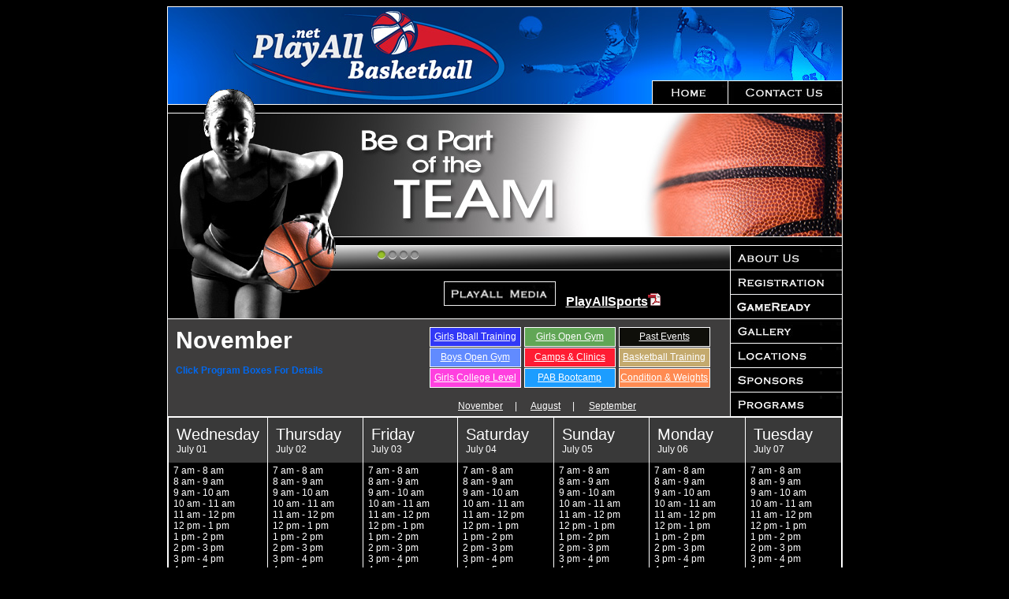

--- FILE ---
content_type: text/html; charset=utf-8
request_url: http://playallbasketball.net/index.aspx?tp=-1&cm=07
body_size: 6100
content:

<!DOCTYPE html PUBLIC "-//W3C//DTD XHTML 1.0 Transitional//EN" "http://www.w3.org/TR/xhtml1/DTD/xhtml1-transitional.dtd">
<html>
	<head>
		<title>PlayAll Sports | Welcome</title> 
		<meta http-equiv="Content-Type" content="text/html; charset=iso-8859-1">
		<link href="css/styles.css" type="text/css" rel="stylesheet" />			
		<script type="text/JavaScript">
			//<!--
				
				function doChange(){
					t = setTimeout("doChange()",3000);
					var img1 = document.getElementById("image1");
					var img2 = document.getElementById("image2");
					
					if (img1.style.display == 'block'){
						img1.style.display = 'none';
						img1.style.visibility = 'hidden';
						
						img2.style.display = 'block';
						img2.style.visibility = 'visible';
					}
					else{
						img1.style.display = 'block';					
						img1.style.visibility = 'visible';
											
						img2.style.display = 'none';
						img2.style.visibility = 'hidden';
					}
					
					
				}
				function MM_swapImgRestore() { //v3.0
				var i,x,a=document.MM_sr; for(i=0;a&&i<a.length&&(x=a[i])&&x.oSrc;i++) x.src=x.oSrc;
				}

				function MM_preloadImages() { //v3.0
				var d=document; if(d.images){ if(!d.MM_p) d.MM_p=new Array();
					var i,j=d.MM_p.length,a=MM_preloadImages.arguments; for(i=0; i<a.length; i++)
					if (a[i].indexOf("#")!=0){ d.MM_p[j]=new Image; d.MM_p[j++].src=a[i];}}
				}

				function MM_findObj(n, d) { //v4.01
				var p,i,x;  if(!d) d=document; if((p=n.indexOf("?"))>0&&parent.frames.length) {
					d=parent.frames[n.substring(p+1)].document; n=n.substring(0,p);}
				if(!(x=d[n])&&d.all) x=d.all[n]; for (i=0;!x&&i<d.forms.length;i++) x=d.forms[i][n];
				for(i=0;!x&&d.layers&&i<d.layers.length;i++) x=MM_findObj(n,d.layers[i].document);
				if(!x && d.getElementById) x=d.getElementById(n); return x;
				}

				function MM_swapImage() { //v3.0
				var i,j=0,x,a=MM_swapImage.arguments; document.MM_sr=new Array; for(i=0;i<(a.length-2);i+=3)
				if ((x=MM_findObj(a[i]))!=null){document.MM_sr[j++]=x; if(!x.oSrc) x.oSrc=x.src; x.src=a[i+2];}
				}
				
//-->
			</script>
			<script src="js/announcements.js" type="text/javascript"></script>
			<script src="js/scroll.js" type="text/javascript"></script>
	</head>
	<body onload="MM_preloadImages('images/navGalleryOver.jpg','images/topNavHomeOver.jpg','images/topNavContactOver.jpg','images/navAboutUsOver.jpg','images/navFindaFacilityOver.jpg','images/readygear-over.jpg','images/navHowitWorksOver.jpg','images/navFacilitiesOver.jpg','images/navPartnersOver.jpg','images/goldButtonOn.jpg','images/redButtonOn.jpg','images/greenButtonOn.jpg','images/blueButtonOn.jpg','images/navPlayAllOver.jpg');doChange();">
		<form name="loginForm" method="post" action="index.aspx?tp=-1&amp;cm=07" id="loginForm">
<input type="hidden" name="__VIEWSTATE" id="__VIEWSTATE" value="/[base64]/[base64]" />

<input type="hidden" name="__VIEWSTATEGENERATOR" id="__VIEWSTATEGENERATOR" value="90059987" />
			<div class="container">
			<div class="headerLeft"><img height="123" src="images/bannerLeft.jpg" width="614" /></div>
			<div class="headerRight"><img height="93" src="images/bannerRightTop.jpg" width="241"><A onmouseover="MM_swapImage('home','','images/topNavHomeOver.jpg',1)" onmouseout="MM_swapImgRestore()"
					href="index.aspx"><IMG id="home" height="30" alt="Home" src="images/topNavHome.jpg" width="96" border="0"
						name="home"></A><A onmouseover="MM_swapImage('contact','','images/topNavContactOver.jpg',1)" onmouseout="MM_swapImgRestore()"
					href="contact/index.aspx"><IMG id="contact" height="30" alt="Contact Us" src="images/topNavContact.jpg" width="145"
						border="0" name="contact"></A>
			</div>
			<div class="slideShowDiv"><img src="images/leftGirl.jpg" align="left" id="leftGirl"  alt="" />
				<div id="SlideShowPanel">					
					
<link href="css/global.css" type="text/css" rel="stylesheet" />
<script src="js/jquery.min.js"></script>
<script src="js/slides.min.jquery.js"></script>
<script>
	//<!--
		$(function(){
			$('#slides').slides({
				preload: true,
				preloadImage: 'img/loading.gif',
				play: 4000,
				pause: 2500,
				hoverPause: true
			});
		}); 
		//-->
</script>
<div id="slides">
	<div class="slides_container">							
						
			
				<img src='Archive/Files/2411219102062014_21142412852014_slideShowLine1_aaaaaaaa.jpg' title='Be a part of the game' width='631' border='0' height='180' alt='Slide 1' />
			
				<a href='http://www.pabready.net/teams/?u=PAB&s=basketball' title='PABAAU'><img src='Archive/Files/91923372882017_slide1test.jpg' title='PABAAU' width='631' height='180' border='0' alt='Slide 2' /></a>
			
				<a href='http://www.playallmedia.net/playAllMeda/Index.aspx' title='playallmedia link'><img src='Archive/Files/337130152162014_slide1.jpg' title='playallmedia link' width='631' height='180' border='0' alt='Slide 3' /></a>
			
				<a href='http://www.pabready.net/teams/?u=PAB&s=basketball' title='pabaauinfo'><img src='Archive/Files/169234072882017_slideaau.jpg' title='pabaauinfo' width='631' height='180' border='0' alt='Slide 4' /></a>
											
	</div>				
</div>
				</div>
				<br clear="all" />
			</div>
			<div class="bannerRight"><A onmouseover="MM_swapImage('about','','images/navAboutUsOver.jpg',1)" onmouseout="MM_swapImgRestore()"
						href="about/index.aspx"><IMG id="about" height="31" alt="About Us" src="images/navAboutUs.jpg" width="142"
						border="0" name="about"></A><A onmouseover="MM_swapImage('facility','','images/navFindaFacilityOver.jpg',1)"
					onmouseout="MM_swapImgRestore()" href="findFacility/index.aspx"><IMG id="facility" height="31" alt="Find A Facility" src="images/navFindaFacility.jpg"
						width="142" border="0" name="facility"></A>
						<A onmouseover="MM_swapImage('training','','images/readygear-over.jpg',1)" onmouseout="MM_swapImgRestore()"
					href="publicTrainers/Index.aspx"><IMG id="training" height="31" alt="Training" src="images/readygear.jpg" width="142"
						border="0" name="training"></A>						
						<A onmouseover="MM_swapImage('Gallery','','images/navGalleryOver.jpg',1)" onmouseout="MM_swapImgRestore()"
					href="publicGallery/Index.aspx"><IMG id="Gallery" height="31" alt="Gallery" src="images/navGallery.jpg" width="142"
						border="0" name="Gallery"></A>
						<A onmouseover="MM_swapImage('facilities','','images/navFacilitiesOver.jpg',1)"
					onmouseout="MM_swapImgRestore()" href="publicFacility/index.aspx"><IMG id="facilities" height="31" alt="Facilities" src="images/navFacilities.jpg" width="142"
						border="0" name="facilities"></A><A onmouseover="MM_swapImage('partners','','images/navPartnersOver.jpg',1)" onmouseout="MM_swapImgRestore()"
					href="partners/index.aspx"><IMG id="partners" height="31" alt="Partners" src="images/navPartners.jpg" width="142"
						border="0" name="partners"></A><A onmouseover="MM_swapImage('groups','','images/navGroupsOver.jpg',1)" onmouseout="MM_swapImgRestore()"
					href="groups/index.aspx"><IMG id="groups" height="31" alt="Groups" src="images/navGroups.jpg" width="142"
						border="0" name="groups"></A></div>
			<div class="bannerLeft">
				<A onmouseover="MM_swapImage('PlayAllMedia','','images/navPlayAllOver.jpg',1)" onmouseout="MM_swapImgRestore()"
					href="playAllMeda/Index.aspx"><img id="PlayAllMedia" height="31" alt="PlayAllMedia" src="images/navPlayAll.jpg" width="142"						
						border="0" name="PlayAllMedia" /></A>
						<a style="margin-left: 10px; font-size: 16px; font-weight: bold;" href="/pdf/PlayAll Brochure.pdf"><!--href="/camp/index.html"-->PlayAllSports<img src="images/pdf-icon.png" border="0" /></a>
			</div>			
			<div class="bannerUnder">
				<div class="bannerUnderFloatRight">
					<div align="right" style="padding-right:11px;">
						
								<div style='float:right; color: #ffffff; width:120px; height:26px; text-align:center;'>								
									<div onmouseover="this.style.backgroundColor='#3e3d3d';"
										onmouseout="this.style.backgroundColor='#0F0F0A';"
										style='background-color:#0F0F0A; border:solid 1px #ffffff; color: #ffffff; width:114px; height:23px;'>
										<div style="padding-top:4px"><a href='index.aspx?tp=0&cm=11'>Past Events</a></div>
									</div>
								</div>
								
							
								<div style='float:right; color: #ffffff; width:120px; height:26px; text-align:center;'>								
									<div onmouseover="this.style.backgroundColor='#3e3d3d';"
										onmouseout="this.style.backgroundColor='#61A656';"
										style='background-color:#61A656; border:solid 1px #ffffff; color: #ffffff; width:114px; height:23px;'>
										<div style="padding-top:4px"><a href='index.aspx?tp=1&cm=11'>Girls Open Gym</a></div>
									</div>
								</div>
								
							
								<div style='float:right; color: #ffffff; width:120px; height:26px; text-align:center;'>								
									<div onmouseover="this.style.backgroundColor='#3e3d3d';"
										onmouseout="this.style.backgroundColor='#3138F7';"
										style='background-color:#3138F7; border:solid 1px #ffffff; color: #ffffff; width:114px; height:23px;'>
										<div style="padding-top:4px"><a href='index.aspx?tp=6&cm=11'>Girls Bball Training </a></div>
									</div>
								</div>
								<br clear='right' />
							
								<div style='float:right; color: #ffffff; width:120px; height:26px; text-align:center;'>								
									<div onmouseover="this.style.backgroundColor='#3e3d3d';"
										onmouseout="this.style.backgroundColor='#C4AA6E';"
										style='background-color:#C4AA6E; border:solid 1px #ffffff; color: #ffffff; width:114px; height:23px;'>
										<div style="padding-top:4px"><a href='index.aspx?tp=13&cm=11'>Basketball Training</a></div>
									</div>
								</div>
								
							
								<div style='float:right; color: #ffffff; width:120px; height:26px; text-align:center;'>								
									<div onmouseover="this.style.backgroundColor='#3e3d3d';"
										onmouseout="this.style.backgroundColor='#FF1C33';"
										style='background-color:#FF1C33; border:solid 1px #ffffff; color: #ffffff; width:114px; height:23px;'>
										<div style="padding-top:4px"><a href='index.aspx?tp=14&cm=11'>Camps & Clinics</a></div>
									</div>
								</div>
								
							
								<div style='float:right; color: #ffffff; width:120px; height:26px; text-align:center;'>								
									<div onmouseover="this.style.backgroundColor='#3e3d3d';"
										onmouseout="this.style.backgroundColor='#618BFF';"
										style='background-color:#618BFF; border:solid 1px #ffffff; color: #ffffff; width:114px; height:23px;'>
										<div style="padding-top:4px"><a href='index.aspx?tp=15&cm=11'>Boys Open Gym</a></div>
									</div>
								</div>
								<br clear='right' />
							
								<div style='float:right; color: #ffffff; width:120px; height:26px; text-align:center;'>								
									<div onmouseover="this.style.backgroundColor='#3e3d3d';"
										onmouseout="this.style.backgroundColor='#FF8B52';"
										style='background-color:#FF8B52; border:solid 1px #ffffff; color: #ffffff; width:114px; height:23px;'>
										<div style="padding-top:4px"><a href='index.aspx?tp=16&cm=11'>Condition & Weights</a></div>
									</div>
								</div>
								
							
								<div style='float:right; color: #ffffff; width:120px; height:26px; text-align:center;'>								
									<div onmouseover="this.style.backgroundColor='#3e3d3d';"
										onmouseout="this.style.backgroundColor='#1C9DFF';"
										style='background-color:#1C9DFF; border:solid 1px #ffffff; color: #ffffff; width:114px; height:23px;'>
										<div style="padding-top:4px"><a href='index.aspx?tp=17&cm=11'>PAB Bootcamp</a></div>
									</div>
								</div>
								
							
								<div style='float:right; color: #ffffff; width:120px; height:26px; text-align:center;'>								
									<div onmouseover="this.style.backgroundColor='#3e3d3d';"
										onmouseout="this.style.backgroundColor='#FF40DF';"
										style='background-color:#FF40DF; border:solid 1px #ffffff; color: #ffffff; width:114px; height:23px;'>
										<div style="padding-top:4px"><a href='index.aspx?tp=18&cm=11'>Girls College Level</a></div>
									</div>
								</div>
								<br clear='right' />
							<br clear='right' />
						<!--<table cellpadding="2" cellspacing="0">
							<tr>
								<td vaign="top"><A onmouseover="MM_swapImage('underTraining','','images/blueButtonOn.jpg',1)"	onmouseout="MM_swapImgRestore()" href="index.aspx?tp=1&cm=11"><IMG id="underTraining" height="25" alt="Blue Basketball" src="images/blueButtonOff.jpg" width="132" border="0" name="underTraining"></A>
								</td>
								<td vaign="top"><A onmouseover="MM_swapImage('specialEvents','','images/redButtonOn.jpg',1)" onmouseout="MM_swapImgRestore()" href="index.aspx?tp=0&cm=11"><IMG id="specialEvents" height="25" alt="Red Basketball" src="images/redButtonOff.jpg" width="132" border="0" name="specialEvents"></A></td>
							</tr>
							<tr>
								<td vaign="top"><A onmouseover="MM_swapImage('gymSpace','','images/greenButtonOn.jpg',1)" onmouseout="MM_swapImgRestore()" href="index.aspx?tp=2&cm=11"><IMG id="gymSpace" height="25" alt="Green Basketball" src="images/greenButtonOff.jpg" width="132" border="0" name="gymSpace"></A>
								</td>
								<td  vaign="top"><A onmouseover="MM_swapImage('goldSpace','','images/goldButtonOn.jpg',1)" onmouseout="MM_swapImgRestore()" href="index.aspx?tp=3&cm=11"><IMG id="goldSpace" height="25" alt="Gold Basketball" src="images/goldButtonOff.jpg" width="132" border="0" name="goldSpace"></A></td>
							</tr>
						</table>
						-->
						</div>
						<div style="padding-top:1px;">
						<A href="index.aspx?tp=-1&cm=11">November</A>&nbsp;&nbsp;&nbsp;&nbsp;&nbsp;|&nbsp;&nbsp;&nbsp;&nbsp;&nbsp;
						<A href="index.aspx?tp=-1&cm=08">August</A>&nbsp;&nbsp;&nbsp;&nbsp;&nbsp;|&nbsp;&nbsp;&nbsp;&nbsp;&nbsp;
						<A href="index.aspx?tp=-1&cm=09">September</A> &nbsp;&nbsp;&nbsp;&nbsp;&nbsp;
						
					</div>
				</div>
				<span class="monthTitle">November</span><br>
				<br>
				<span style="color:#0068EF;font-weight:bold;">Click Program Boxes For Details</span>				
			</div>
			
			
			
			<div id="pnlCalendar">
	
				<div style="clear:both;">
						<div style="WIDTH:855px;height:550px;OVERFLOW: scroll;">
						<table border="0" cellpadding="0" cellspacing="0" width="100%">
							<tr>
								<td valign="top" width="122">
									<table border="0" cellpadding="0" cellspacing="0" width="100%" class="singleTeable" style="border-left:solid 1px #FFFFFF;">
										<tr>
											<td class="dayName">
												<div class="dayNamediv">Wednesday</div>
												<div>July 01</div>
											</td>
										</tr>
										<tr>
											<td class="dayEvents"><div>&nbsp;&nbsp;7 am - 8 am</div><div>&nbsp;&nbsp;8 am - 9 am</div><div>&nbsp;&nbsp;9 am - 10 am</div><div>&nbsp;&nbsp;10 am - 11 am</div><div>&nbsp;&nbsp;11 am - 12 pm</div><div>&nbsp;&nbsp;12 pm - 1 pm</div><div>&nbsp;&nbsp;1 pm - 2 pm</div><div>&nbsp;&nbsp;2 pm - 3 pm</div><div>&nbsp;&nbsp;3 pm - 4 pm</div><div>&nbsp;&nbsp;4 pm - 5 pm</div><div>&nbsp;&nbsp;5 pm - 6 pm</div><div>&nbsp;&nbsp;6 pm - 7 pm</div><div>&nbsp;&nbsp;7 pm - 8 pm</div></td>
										</tr>
									</table>
								</td>
								<td valign="top" width="122">
									<table border="0" cellpadding="0" cellspacing="0" width="100%" class="singleTeable">
										<tr>
											<td class="dayName">
												<div class="dayNamediv">Thursday</div>
												<div>July 02</div>
											</td>
										</tr>
										<tr>
											<td class="dayEvents"><div>&nbsp;&nbsp;7 am - 8 am</div><div>&nbsp;&nbsp;8 am - 9 am</div><div>&nbsp;&nbsp;9 am - 10 am</div><div>&nbsp;&nbsp;10 am - 11 am</div><div>&nbsp;&nbsp;11 am - 12 pm</div><div>&nbsp;&nbsp;12 pm - 1 pm</div><div>&nbsp;&nbsp;1 pm - 2 pm</div><div>&nbsp;&nbsp;2 pm - 3 pm</div><div>&nbsp;&nbsp;3 pm - 4 pm</div><div>&nbsp;&nbsp;4 pm - 5 pm</div><div>&nbsp;&nbsp;5 pm - 6 pm</div><div>&nbsp;&nbsp;6 pm - 7 pm</div><div>&nbsp;&nbsp;7 pm - 8 pm</div></td>
										</tr>
									</table>
								</td>
								<td valign="top" width="122">
									<table border="0" cellpadding="0" cellspacing="0" width="100%" class="singleTeable">
										<tr>
											<td class="dayName">
												<div class="dayNamediv">Friday</div>
												<div>July 03</div>
											</td>
										</tr>
										<tr>
											<td class="dayEvents"><div>&nbsp;&nbsp;7 am - 8 am</div><div>&nbsp;&nbsp;8 am - 9 am</div><div>&nbsp;&nbsp;9 am - 10 am</div><div>&nbsp;&nbsp;10 am - 11 am</div><div>&nbsp;&nbsp;11 am - 12 pm</div><div>&nbsp;&nbsp;12 pm - 1 pm</div><div>&nbsp;&nbsp;1 pm - 2 pm</div><div>&nbsp;&nbsp;2 pm - 3 pm</div><div>&nbsp;&nbsp;3 pm - 4 pm</div><div>&nbsp;&nbsp;4 pm - 5 pm</div><div>&nbsp;&nbsp;5 pm - 6 pm</div><div>&nbsp;&nbsp;6 pm - 7 pm</div><div>&nbsp;&nbsp;7 pm - 8 pm</div></td>
										</tr>
									</table>
								</td>
								<td valign="top" width="122">
									<table border="0" cellpadding="0" cellspacing="0" width="100%" class="singleTeable">
										<tr>
											<td class="dayName">
												<div class="dayNamediv">Saturday</div>
												<div>July 04</div>
											</td>
										</tr>
										<tr>
											<td class="dayEvents"><div>&nbsp;&nbsp;7 am - 8 am</div><div>&nbsp;&nbsp;8 am - 9 am</div><div>&nbsp;&nbsp;9 am - 10 am</div><div>&nbsp;&nbsp;10 am - 11 am</div><div>&nbsp;&nbsp;11 am - 12 pm</div><div>&nbsp;&nbsp;12 pm - 1 pm</div><div>&nbsp;&nbsp;1 pm - 2 pm</div><div>&nbsp;&nbsp;2 pm - 3 pm</div><div>&nbsp;&nbsp;3 pm - 4 pm</div><div>&nbsp;&nbsp;4 pm - 5 pm</div><div>&nbsp;&nbsp;5 pm - 6 pm</div><div>&nbsp;&nbsp;6 pm - 7 pm</div><div>&nbsp;&nbsp;7 pm - 8 pm</div></td>
										</tr>
									</table>
								</td>
								<td valign="top" width="122">
									<table border="0" cellpadding="0" cellspacing="0" width="100%" class="singleTeable">
										<tr>
											<td class="dayName">
												<div class="dayNamediv">Sunday</div>
												<div>July 05</div>
											</td>
										</tr>
										<tr>
											<td class="dayEvents"><div>&nbsp;&nbsp;7 am - 8 am</div><div>&nbsp;&nbsp;8 am - 9 am</div><div>&nbsp;&nbsp;9 am - 10 am</div><div>&nbsp;&nbsp;10 am - 11 am</div><div>&nbsp;&nbsp;11 am - 12 pm</div><div>&nbsp;&nbsp;12 pm - 1 pm</div><div>&nbsp;&nbsp;1 pm - 2 pm</div><div>&nbsp;&nbsp;2 pm - 3 pm</div><div>&nbsp;&nbsp;3 pm - 4 pm</div><div>&nbsp;&nbsp;4 pm - 5 pm</div><div>&nbsp;&nbsp;5 pm - 6 pm</div><div>&nbsp;&nbsp;6 pm - 7 pm</div><div>&nbsp;&nbsp;7 pm - 8 pm</div></td>
										</tr>
									</table>
								</td>
								<td valign="top" width="122">
									<table border="0" cellpadding="0" cellspacing="0" width="100%" class="singleTeable">
										<tr>
											<td class="dayName">
												<div class="dayNamediv">Monday</div>
												<div>July 06</div>
											</td>
										</tr>
										<tr>
											<td class="dayEvents"><div>&nbsp;&nbsp;7 am - 8 am</div><div>&nbsp;&nbsp;8 am - 9 am</div><div>&nbsp;&nbsp;9 am - 10 am</div><div>&nbsp;&nbsp;10 am - 11 am</div><div>&nbsp;&nbsp;11 am - 12 pm</div><div>&nbsp;&nbsp;12 pm - 1 pm</div><div>&nbsp;&nbsp;1 pm - 2 pm</div><div>&nbsp;&nbsp;2 pm - 3 pm</div><div>&nbsp;&nbsp;3 pm - 4 pm</div><div>&nbsp;&nbsp;4 pm - 5 pm</div><div>&nbsp;&nbsp;5 pm - 6 pm</div><div>&nbsp;&nbsp;6 pm - 7 pm</div><div>&nbsp;&nbsp;7 pm - 8 pm</div></td>
										</tr>
									</table>
								</td>
								<td valign="top" width="122">
									<table border="0" cellpadding="0" cellspacing="0" width="100%" class="singleTeable">
										<tr>
											<td class="dayName">
												<div class="dayNamediv">Tuesday</div>
												<div>July 07</div>
											</td>
										</tr>
										<tr>
											<td class="dayEvents"><div>&nbsp;&nbsp;7 am - 8 am</div><div>&nbsp;&nbsp;8 am - 9 am</div><div>&nbsp;&nbsp;9 am - 10 am</div><div>&nbsp;&nbsp;10 am - 11 am</div><div>&nbsp;&nbsp;11 am - 12 pm</div><div>&nbsp;&nbsp;12 pm - 1 pm</div><div>&nbsp;&nbsp;1 pm - 2 pm</div><div>&nbsp;&nbsp;2 pm - 3 pm</div><div>&nbsp;&nbsp;3 pm - 4 pm</div><div>&nbsp;&nbsp;4 pm - 5 pm</div><div>&nbsp;&nbsp;5 pm - 6 pm</div><div>&nbsp;&nbsp;6 pm - 7 pm</div><div>&nbsp;&nbsp;7 pm - 8 pm</div></td>
										</tr>
									</table>
								</td>
							</tr>
							<tr>
								<td valign="top" width="122">
									<table border="0" cellpadding="0" cellspacing="0" width="100%" class="singleTeable" style="border-left:solid 1px #FFFFFF;">
										<tr>
											<td class="dayName">
												<div class="dayNamediv">Wednesday</div>
												<div>July 08</div>
											</td>
										</tr>
										<tr>
											<td class="dayEvents"><div>&nbsp;&nbsp;7 am - 8 am</div><div>&nbsp;&nbsp;8 am - 9 am</div><div>&nbsp;&nbsp;9 am - 10 am</div><div>&nbsp;&nbsp;10 am - 11 am</div><div>&nbsp;&nbsp;11 am - 12 pm</div><div>&nbsp;&nbsp;12 pm - 1 pm</div><div>&nbsp;&nbsp;1 pm - 2 pm</div><div>&nbsp;&nbsp;2 pm - 3 pm</div><div>&nbsp;&nbsp;3 pm - 4 pm</div><div>&nbsp;&nbsp;4 pm - 5 pm</div><div>&nbsp;&nbsp;5 pm - 6 pm</div><div>&nbsp;&nbsp;6 pm - 7 pm</div><div>&nbsp;&nbsp;7 pm - 8 pm</div></td>
										</tr>
									</table>
								</td>
								<td valign="top" width="122">
									<table border="0" cellpadding="0" cellspacing="0" width="100%" class="singleTeable">
										<tr>
											<td class="dayName">
												<div class="dayNamediv">Thursday</div>
												<div>July 09</div>
											</td>
										</tr>
										<tr>
											<td class="dayEvents"><div>&nbsp;&nbsp;7 am - 8 am</div><div>&nbsp;&nbsp;8 am - 9 am</div><div>&nbsp;&nbsp;9 am - 10 am</div><div>&nbsp;&nbsp;10 am - 11 am</div><div>&nbsp;&nbsp;11 am - 12 pm</div><div>&nbsp;&nbsp;12 pm - 1 pm</div><div>&nbsp;&nbsp;1 pm - 2 pm</div><div>&nbsp;&nbsp;2 pm - 3 pm</div><div>&nbsp;&nbsp;3 pm - 4 pm</div><div>&nbsp;&nbsp;4 pm - 5 pm</div><div>&nbsp;&nbsp;5 pm - 6 pm</div><div>&nbsp;&nbsp;6 pm - 7 pm</div><div>&nbsp;&nbsp;7 pm - 8 pm</div></td>
										</tr>
									</table>
								</td>
								<td valign="top" width="122">
									<table border="0" cellpadding="0" cellspacing="0" width="100%" class="singleTeable">
										<tr>
											<td class="dayName">
												<div class="dayNamediv">Friday</div>
												<div>July 10</div>
											</td>
										</tr>
										<tr>
											<td class="dayEvents"><div>&nbsp;&nbsp;7 am - 8 am</div><div>&nbsp;&nbsp;8 am - 9 am</div><div>&nbsp;&nbsp;9 am - 10 am</div><div>&nbsp;&nbsp;10 am - 11 am</div><div>&nbsp;&nbsp;11 am - 12 pm</div><div>&nbsp;&nbsp;12 pm - 1 pm</div><div>&nbsp;&nbsp;1 pm - 2 pm</div><div>&nbsp;&nbsp;2 pm - 3 pm</div><div>&nbsp;&nbsp;3 pm - 4 pm</div><div>&nbsp;&nbsp;4 pm - 5 pm</div><div>&nbsp;&nbsp;5 pm - 6 pm</div><div>&nbsp;&nbsp;6 pm - 7 pm</div><div>&nbsp;&nbsp;7 pm - 8 pm</div></td>
										</tr>
									</table>
								</td>
								<td valign="top" width="122">
									<table border="0" cellpadding="0" cellspacing="0" width="100%" class="singleTeable">
										<tr>
											<td class="dayName">
												<div class="dayNamediv">Saturday</div>
												<div>July 11</div>
											</td>
										</tr>
										<tr>
											<td class="dayEvents"><div>&nbsp;&nbsp;7 am - 8 am</div><div>&nbsp;&nbsp;8 am - 9 am</div><div>&nbsp;&nbsp;9 am - 10 am</div><div>&nbsp;&nbsp;10 am - 11 am</div><div>&nbsp;&nbsp;11 am - 12 pm</div><div>&nbsp;&nbsp;12 pm - 1 pm</div><div>&nbsp;&nbsp;1 pm - 2 pm</div><div>&nbsp;&nbsp;2 pm - 3 pm</div><div>&nbsp;&nbsp;3 pm - 4 pm</div><div>&nbsp;&nbsp;4 pm - 5 pm</div><div>&nbsp;&nbsp;5 pm - 6 pm</div><div>&nbsp;&nbsp;6 pm - 7 pm</div><div>&nbsp;&nbsp;7 pm - 8 pm</div></td>
										</tr>
									</table>
								</td>
								<td valign="top" width="122">
									<table border="0" cellpadding="0" cellspacing="0" width="100%" class="singleTeable">
										<tr>
											<td class="dayName">
												<div class="dayNamediv">Sunday</div>
												<div>July 12</div>
											</td>
										</tr>
										<tr>
											<td class="dayEvents"><div>&nbsp;&nbsp;7 am - 8 am</div><div>&nbsp;&nbsp;8 am - 9 am</div><div>&nbsp;&nbsp;9 am - 10 am</div><div>&nbsp;&nbsp;10 am - 11 am</div><div>&nbsp;&nbsp;11 am - 12 pm</div><div>&nbsp;&nbsp;12 pm - 1 pm</div><div>&nbsp;&nbsp;1 pm - 2 pm</div><div>&nbsp;&nbsp;2 pm - 3 pm</div><div>&nbsp;&nbsp;3 pm - 4 pm</div><div>&nbsp;&nbsp;4 pm - 5 pm</div><div>&nbsp;&nbsp;5 pm - 6 pm</div><div>&nbsp;&nbsp;6 pm - 7 pm</div><div>&nbsp;&nbsp;7 pm - 8 pm</div></td>
										</tr>
									</table>
								</td>
								<td valign="top" width="122">
									<table border="0" cellpadding="0" cellspacing="0" width="100%" class="singleTeable">
										<tr>
											<td class="dayName">
												<div class="dayNamediv">Monday</div>
												<div>July 13</div>
											</td>
										</tr>
										<tr>
											<td class="dayEvents"><div>&nbsp;&nbsp;7 am - 8 am</div><div>&nbsp;&nbsp;8 am - 9 am</div><div>&nbsp;&nbsp;9 am - 10 am</div><div>&nbsp;&nbsp;10 am - 11 am</div><div>&nbsp;&nbsp;11 am - 12 pm</div><div>&nbsp;&nbsp;12 pm - 1 pm</div><div>&nbsp;&nbsp;1 pm - 2 pm</div><div>&nbsp;&nbsp;2 pm - 3 pm</div><div>&nbsp;&nbsp;3 pm - 4 pm</div><div>&nbsp;&nbsp;4 pm - 5 pm</div><div>&nbsp;&nbsp;5 pm - 6 pm</div><div>&nbsp;&nbsp;6 pm - 7 pm</div><div>&nbsp;&nbsp;7 pm - 8 pm</div></td>
										</tr>
									</table>
								</td>
								<td valign="top" width="122">
									<table border="0" cellpadding="0" cellspacing="0" width="100%" class="singleTeable">
										<tr>
											<td class="dayName">
												<div class="dayNamediv">Tuesday</div>
												<div>July 14</div>
											</td>
										</tr>
										<tr>
											<td class="dayEvents"><div>&nbsp;&nbsp;7 am - 8 am</div><div>&nbsp;&nbsp;8 am - 9 am</div><div>&nbsp;&nbsp;9 am - 10 am</div><div>&nbsp;&nbsp;10 am - 11 am</div><div>&nbsp;&nbsp;11 am - 12 pm</div><div>&nbsp;&nbsp;12 pm - 1 pm</div><div>&nbsp;&nbsp;1 pm - 2 pm</div><div>&nbsp;&nbsp;2 pm - 3 pm</div><div>&nbsp;&nbsp;3 pm - 4 pm</div><div>&nbsp;&nbsp;4 pm - 5 pm</div><div>&nbsp;&nbsp;5 pm - 6 pm</div><div>&nbsp;&nbsp;6 pm - 7 pm</div><div>&nbsp;&nbsp;7 pm - 8 pm</div></td>
										</tr>
									</table>
								</td>
							</tr>
							</table>
							
							<div id="wholeMonth">
		
							<table border="0" cellpadding="0" cellspacing="0" width="100%">						
							<tr>
								<td valign="top" width="122">
									<table border="0" cellpadding="0" cellspacing="0" width="100%" class="singleTeable" style="border-left:solid 1px #FFFFFF;">
										<tr>
											<td class="dayName">
												<div class="dayNamediv">Wednesday</div>
												<div>July 15</div>
											</td>
										</tr>
										<tr>
											<td class="dayEvents"><div>&nbsp;&nbsp;7 am - 8 am</div><div>&nbsp;&nbsp;8 am - 9 am</div><div>&nbsp;&nbsp;9 am - 10 am</div><div>&nbsp;&nbsp;10 am - 11 am</div><div>&nbsp;&nbsp;11 am - 12 pm</div><div>&nbsp;&nbsp;12 pm - 1 pm</div><div>&nbsp;&nbsp;1 pm - 2 pm</div><div>&nbsp;&nbsp;2 pm - 3 pm</div><div>&nbsp;&nbsp;3 pm - 4 pm</div><div>&nbsp;&nbsp;4 pm - 5 pm</div><div>&nbsp;&nbsp;5 pm - 6 pm</div><div>&nbsp;&nbsp;6 pm - 7 pm</div><div>&nbsp;&nbsp;7 pm - 8 pm</div></td>
										</tr>
									</table>
								</td>
								<td valign="top" width="122">
									<table border="0" cellpadding="0" cellspacing="0" width="100%" class="singleTeable">
										<tr>
											<td class="dayName">
												<div class="dayNamediv">Thursday</div>
												<div>July 16</div>
											</td>
										</tr>
										<tr>
											<td class="dayEvents"><div>&nbsp;&nbsp;7 am - 8 am</div><div>&nbsp;&nbsp;8 am - 9 am</div><div>&nbsp;&nbsp;9 am - 10 am</div><div>&nbsp;&nbsp;10 am - 11 am</div><div>&nbsp;&nbsp;11 am - 12 pm</div><div>&nbsp;&nbsp;12 pm - 1 pm</div><div>&nbsp;&nbsp;1 pm - 2 pm</div><div>&nbsp;&nbsp;2 pm - 3 pm</div><div>&nbsp;&nbsp;3 pm - 4 pm</div><div>&nbsp;&nbsp;4 pm - 5 pm</div><div>&nbsp;&nbsp;5 pm - 6 pm</div><div>&nbsp;&nbsp;6 pm - 7 pm</div><div>&nbsp;&nbsp;7 pm - 8 pm</div></td>
										</tr>
									</table>
								</td>
								<td valign="top" width="122">
									<table border="0" cellpadding="0" cellspacing="0" width="100%" class="singleTeable">
										<tr>
											<td class="dayName">
												<div class="dayNamediv">Friday</div>
												<div>July 17</div>
											</td>
										</tr>
										<tr>
											<td class="dayEvents"><div>&nbsp;&nbsp;7 am - 8 am</div><div>&nbsp;&nbsp;8 am - 9 am</div><div>&nbsp;&nbsp;9 am - 10 am</div><div>&nbsp;&nbsp;10 am - 11 am</div><div>&nbsp;&nbsp;11 am - 12 pm</div><div>&nbsp;&nbsp;12 pm - 1 pm</div><div>&nbsp;&nbsp;1 pm - 2 pm</div><div>&nbsp;&nbsp;2 pm - 3 pm</div><div>&nbsp;&nbsp;3 pm - 4 pm</div><div>&nbsp;&nbsp;4 pm - 5 pm</div><div>&nbsp;&nbsp;5 pm - 6 pm</div><div>&nbsp;&nbsp;6 pm - 7 pm</div><div>&nbsp;&nbsp;7 pm - 8 pm</div></td>
										</tr>
									</table>
								</td>
								<td valign="top" width="122">
									<table border="0" cellpadding="0" cellspacing="0" width="100%" class="singleTeable">
										<tr>
											<td class="dayName">
												<div class="dayNamediv">Saturday</div>
												<div>July 18</div>
											</td>
										</tr>
										<tr>
											<td class="dayEvents"><div>&nbsp;&nbsp;7 am - 8 am</div><div>&nbsp;&nbsp;8 am - 9 am</div><div>&nbsp;&nbsp;9 am - 10 am</div><div>&nbsp;&nbsp;10 am - 11 am</div><div>&nbsp;&nbsp;11 am - 12 pm</div><div>&nbsp;&nbsp;12 pm - 1 pm</div><div>&nbsp;&nbsp;1 pm - 2 pm</div><div>&nbsp;&nbsp;2 pm - 3 pm</div><div>&nbsp;&nbsp;3 pm - 4 pm</div><div>&nbsp;&nbsp;4 pm - 5 pm</div><div>&nbsp;&nbsp;5 pm - 6 pm</div><div>&nbsp;&nbsp;6 pm - 7 pm</div><div>&nbsp;&nbsp;7 pm - 8 pm</div></td>
										</tr>
									</table>
								</td>
								<td valign="top" width="122">
									<table border="0" cellpadding="0" cellspacing="0" width="100%" class="singleTeable">
										<tr>
											<td class="dayName">
												<div class="dayNamediv">Sunday</div>
												<div>July 19</div>
											</td>
										</tr>
										<tr>
											<td class="dayEvents"><div>&nbsp;&nbsp;7 am - 8 am</div><div>&nbsp;&nbsp;8 am - 9 am</div><div>&nbsp;&nbsp;9 am - 10 am</div><div>&nbsp;&nbsp;10 am - 11 am</div><div>&nbsp;&nbsp;11 am - 12 pm</div><div>&nbsp;&nbsp;12 pm - 1 pm</div><div>&nbsp;&nbsp;1 pm - 2 pm</div><div>&nbsp;&nbsp;2 pm - 3 pm</div><div>&nbsp;&nbsp;3 pm - 4 pm</div><div>&nbsp;&nbsp;4 pm - 5 pm</div><div>&nbsp;&nbsp;5 pm - 6 pm</div><div>&nbsp;&nbsp;6 pm - 7 pm</div><div>&nbsp;&nbsp;7 pm - 8 pm</div></td>
										</tr>
									</table>
								</td>
								<td valign="top" width="122">
									<table border="0" cellpadding="0" cellspacing="0" width="100%" class="singleTeable">
										<tr>
											<td class="dayName">
												<div class="dayNamediv">Monday</div>
												<div>July 20</div>
											</td>
										</tr>
										<tr>
											<td class="dayEvents"><div>&nbsp;&nbsp;7 am - 8 am</div><div>&nbsp;&nbsp;8 am - 9 am</div><div>&nbsp;&nbsp;9 am - 10 am</div><div>&nbsp;&nbsp;10 am - 11 am</div><div>&nbsp;&nbsp;11 am - 12 pm</div><div>&nbsp;&nbsp;12 pm - 1 pm</div><div>&nbsp;&nbsp;1 pm - 2 pm</div><div>&nbsp;&nbsp;2 pm - 3 pm</div><div>&nbsp;&nbsp;3 pm - 4 pm</div><div>&nbsp;&nbsp;4 pm - 5 pm</div><div>&nbsp;&nbsp;5 pm - 6 pm</div><div>&nbsp;&nbsp;6 pm - 7 pm</div><div>&nbsp;&nbsp;7 pm - 8 pm</div></td>
										</tr>
									</table>
								</td>
								<td valign="top" width="122">
									<table border="0" cellpadding="0" cellspacing="0" width="100%" class="singleTeable">
										<tr>
											<td class="dayName">
												<div class="dayNamediv">Tuesday</div>
												<div>July 21</div>
											</td>
										</tr>
										<tr>
											<td class="dayEvents"><div>&nbsp;&nbsp;7 am - 8 am</div><div>&nbsp;&nbsp;8 am - 9 am</div><div>&nbsp;&nbsp;9 am - 10 am</div><div>&nbsp;&nbsp;10 am - 11 am</div><div>&nbsp;&nbsp;11 am - 12 pm</div><div>&nbsp;&nbsp;12 pm - 1 pm</div><div>&nbsp;&nbsp;1 pm - 2 pm</div><div>&nbsp;&nbsp;2 pm - 3 pm</div><div>&nbsp;&nbsp;3 pm - 4 pm</div><div>&nbsp;&nbsp;4 pm - 5 pm</div><div>&nbsp;&nbsp;5 pm - 6 pm</div><div>&nbsp;&nbsp;6 pm - 7 pm</div><div>&nbsp;&nbsp;7 pm - 8 pm</div></td>
										</tr>
									</table>
								</td>
							</tr>
							<tr>
								<td valign="top" width="122">
									<table border="0" cellpadding="0" cellspacing="0" width="100%" class="singleTeable" style="border-left:solid 1px #FFFFFF;">
										<tr>
											<td class="dayName">
												<div class="dayNamediv">Wednesday</div>
												<div>July 22</div>
											</td>
										</tr>
										<tr>
											<td class="dayEvents"><div>&nbsp;&nbsp;7 am - 8 am</div><div>&nbsp;&nbsp;8 am - 9 am</div><div>&nbsp;&nbsp;9 am - 10 am</div><div>&nbsp;&nbsp;10 am - 11 am</div><div>&nbsp;&nbsp;11 am - 12 pm</div><div>&nbsp;&nbsp;12 pm - 1 pm</div><div>&nbsp;&nbsp;1 pm - 2 pm</div><div>&nbsp;&nbsp;2 pm - 3 pm</div><div>&nbsp;&nbsp;3 pm - 4 pm</div><div>&nbsp;&nbsp;4 pm - 5 pm</div><div>&nbsp;&nbsp;5 pm - 6 pm</div><div>&nbsp;&nbsp;6 pm - 7 pm</div><div>&nbsp;&nbsp;7 pm - 8 pm</div></td>
										</tr>
									</table>
								</td>
								<td valign="top" width="122">
									<table border="0" cellpadding="0" cellspacing="0" width="100%" class="singleTeable">
										<tr>
											<td class="dayName">
												<div class="dayNamediv">Thursday</div>
												<div>July 23</div>
											</td>
										</tr>
										<tr>
											<td class="dayEvents"><div>&nbsp;&nbsp;7 am - 8 am</div><div>&nbsp;&nbsp;8 am - 9 am</div><div>&nbsp;&nbsp;9 am - 10 am</div><div>&nbsp;&nbsp;10 am - 11 am</div><div>&nbsp;&nbsp;11 am - 12 pm</div><div>&nbsp;&nbsp;12 pm - 1 pm</div><div>&nbsp;&nbsp;1 pm - 2 pm</div><div>&nbsp;&nbsp;2 pm - 3 pm</div><div>&nbsp;&nbsp;3 pm - 4 pm</div><div>&nbsp;&nbsp;4 pm - 5 pm</div><div>&nbsp;&nbsp;5 pm - 6 pm</div><div>&nbsp;&nbsp;6 pm - 7 pm</div><div>&nbsp;&nbsp;7 pm - 8 pm</div></td>
										</tr>
									</table>
								</td>
								<td valign="top" width="122">
									<table border="0" cellpadding="0" cellspacing="0" width="100%" class="singleTeable">
										<tr>
											<td class="dayName">
												<div class="dayNamediv">Friday</div>
												<div>July 24</div>
											</td>
										</tr>
										<tr>
											<td class="dayEvents"><div>&nbsp;&nbsp;7 am - 8 am</div><div>&nbsp;&nbsp;8 am - 9 am</div><div>&nbsp;&nbsp;9 am - 10 am</div><div>&nbsp;&nbsp;10 am - 11 am</div><div>&nbsp;&nbsp;11 am - 12 pm</div><div>&nbsp;&nbsp;12 pm - 1 pm</div><div>&nbsp;&nbsp;1 pm - 2 pm</div><div>&nbsp;&nbsp;2 pm - 3 pm</div><div>&nbsp;&nbsp;3 pm - 4 pm</div><div>&nbsp;&nbsp;4 pm - 5 pm</div><div>&nbsp;&nbsp;5 pm - 6 pm</div><div>&nbsp;&nbsp;6 pm - 7 pm</div><div>&nbsp;&nbsp;7 pm - 8 pm</div></td>
										</tr>
									</table>
								</td>
								<td valign="top" width="122">
									<table border="0" cellpadding="0" cellspacing="0" width="100%" class="singleTeable">
										<tr>
											<td class="dayName">
												<div class="dayNamediv">Saturday</div>
												<div>July 25</div>
											</td>
										</tr>
										<tr>
											<td class="dayEvents"><div>&nbsp;&nbsp;7 am - 8 am</div><div>&nbsp;&nbsp;8 am - 9 am</div><div>&nbsp;&nbsp;9 am - 10 am</div><div>&nbsp;&nbsp;10 am - 11 am</div><div>&nbsp;&nbsp;11 am - 12 pm</div><div>&nbsp;&nbsp;12 pm - 1 pm</div><div>&nbsp;&nbsp;1 pm - 2 pm</div><div>&nbsp;&nbsp;2 pm - 3 pm</div><div>&nbsp;&nbsp;3 pm - 4 pm</div><div>&nbsp;&nbsp;4 pm - 5 pm</div><div>&nbsp;&nbsp;5 pm - 6 pm</div><div>&nbsp;&nbsp;6 pm - 7 pm</div><div>&nbsp;&nbsp;7 pm - 8 pm</div></td>
										</tr>
									</table>
								</td>
								<td valign="top" width="122">
									<table border="0" cellpadding="0" cellspacing="0" width="100%" class="singleTeable">
										<tr>
											<td class="dayName">
												<div class="dayNamediv">Sunday</div>
												<div>July 26</div>
											</td>
										</tr>
										<tr>
											<td class="dayEvents"><div>&nbsp;&nbsp;7 am - 8 am</div><div>&nbsp;&nbsp;8 am - 9 am</div><div>&nbsp;&nbsp;9 am - 10 am</div><div>&nbsp;&nbsp;10 am - 11 am</div><div>&nbsp;&nbsp;11 am - 12 pm</div><div>&nbsp;&nbsp;12 pm - 1 pm</div><div>&nbsp;&nbsp;1 pm - 2 pm</div><div>&nbsp;&nbsp;2 pm - 3 pm</div><div>&nbsp;&nbsp;3 pm - 4 pm</div><div>&nbsp;&nbsp;4 pm - 5 pm</div><div>&nbsp;&nbsp;5 pm - 6 pm</div><div>&nbsp;&nbsp;6 pm - 7 pm</div><div>&nbsp;&nbsp;7 pm - 8 pm</div></td>
										</tr>
									</table>
								</td>
								<td valign="top" width="122">
									<table border="0" cellpadding="0" cellspacing="0" width="100%" class="singleTeable">
										<tr>
											<td class="dayName">
												<div class="dayNamediv">Monday</div>
												<div>July 27</div>
											</td>
										</tr>
										<tr>
											<td class="dayEvents"><div>&nbsp;&nbsp;7 am - 8 am</div><div>&nbsp;&nbsp;8 am - 9 am</div><div>&nbsp;&nbsp;9 am - 10 am</div><div>&nbsp;&nbsp;10 am - 11 am</div><div>&nbsp;&nbsp;11 am - 12 pm</div><div>&nbsp;&nbsp;12 pm - 1 pm</div><div>&nbsp;&nbsp;1 pm - 2 pm</div><div>&nbsp;&nbsp;2 pm - 3 pm</div><div>&nbsp;&nbsp;3 pm - 4 pm</div><div>&nbsp;&nbsp;4 pm - 5 pm</div><div>&nbsp;&nbsp;5 pm - 6 pm</div><div>&nbsp;&nbsp;6 pm - 7 pm</div><div>&nbsp;&nbsp;7 pm - 8 pm</div></td>
										</tr>
									</table>
								</td>
								<td valign="top" width="122">
									<table border="0" cellpadding="0" cellspacing="0" width="100%" class="singleTeable">
										<tr>
											<td class="dayName">
												<div class="dayNamediv">Tuesday</div>
												<div>July 28</div>
											</td>
										</tr>
										<tr>
											<td class="dayEvents"><div>&nbsp;&nbsp;7 am - 8 am</div><div>&nbsp;&nbsp;8 am - 9 am</div><div>&nbsp;&nbsp;9 am - 10 am</div><div>&nbsp;&nbsp;10 am - 11 am</div><div>&nbsp;&nbsp;11 am - 12 pm</div><div>&nbsp;&nbsp;12 pm - 1 pm</div><div>&nbsp;&nbsp;1 pm - 2 pm</div><div>&nbsp;&nbsp;2 pm - 3 pm</div><div>&nbsp;&nbsp;3 pm - 4 pm</div><div>&nbsp;&nbsp;4 pm - 5 pm</div><div>&nbsp;&nbsp;5 pm - 6 pm</div><div>&nbsp;&nbsp;6 pm - 7 pm</div><div>&nbsp;&nbsp;7 pm - 8 pm</div></td>
										</tr>
									</table>
								</td>
							</tr>
							<tr>
								<td valign="top" width="122">
									<table border="0" cellpadding="0" cellspacing="0" width="100%" class="singleTeable" style="border-left:solid 1px #FFFFFF;">
										<tr>
											<td class="dayName">
												<div class="dayNamediv">Wednesday</div>
												<div>July 29</div>
											</td>
										</tr>
										<tr>
											<td class="dayEvents"><div>&nbsp;&nbsp;7 am - 8 am</div><div>&nbsp;&nbsp;8 am - 9 am</div><div>&nbsp;&nbsp;9 am - 10 am</div><div>&nbsp;&nbsp;10 am - 11 am</div><div>&nbsp;&nbsp;11 am - 12 pm</div><div>&nbsp;&nbsp;12 pm - 1 pm</div><div>&nbsp;&nbsp;1 pm - 2 pm</div><div>&nbsp;&nbsp;2 pm - 3 pm</div><div>&nbsp;&nbsp;3 pm - 4 pm</div><div>&nbsp;&nbsp;4 pm - 5 pm</div><div>&nbsp;&nbsp;5 pm - 6 pm</div><div>&nbsp;&nbsp;6 pm - 7 pm</div><div>&nbsp;&nbsp;7 pm - 8 pm</div></td>
										</tr>
									</table>
								</td>
								<td valign="top" width="122">
									<table border="0" cellpadding="0" cellspacing="0" width="100%" class="singleTeable">
										<tr>
											<td class="dayName">
												<div class="dayNamediv">Thursday</div>
												<div>July 30</div>
											</td>
										</tr>
										<tr>
											<td class="dayEvents"><div>&nbsp;&nbsp;7 am - 8 am</div><div>&nbsp;&nbsp;8 am - 9 am</div><div>&nbsp;&nbsp;9 am - 10 am</div><div>&nbsp;&nbsp;10 am - 11 am</div><div>&nbsp;&nbsp;11 am - 12 pm</div><div>&nbsp;&nbsp;12 pm - 1 pm</div><div>&nbsp;&nbsp;1 pm - 2 pm</div><div>&nbsp;&nbsp;2 pm - 3 pm</div><div>&nbsp;&nbsp;3 pm - 4 pm</div><div>&nbsp;&nbsp;4 pm - 5 pm</div><div>&nbsp;&nbsp;5 pm - 6 pm</div><div>&nbsp;&nbsp;6 pm - 7 pm</div><div>&nbsp;&nbsp;7 pm - 8 pm</div></td>
										</tr>
									</table>
								</td>
								<td valign="top" width="122">
									<table border="0" cellpadding="0" cellspacing="0" width="100%" class="singleTeable">
										<tr>
											<td class="dayName">
												<div class="dayNamediv">Friday</div>
												<div>July 31</div>
											</td>
										</tr>
										<tr>
											<td class="dayEvents"><div>&nbsp;&nbsp;7 am - 8 am</div><div>&nbsp;&nbsp;8 am - 9 am</div><div>&nbsp;&nbsp;9 am - 10 am</div><div>&nbsp;&nbsp;10 am - 11 am</div><div>&nbsp;&nbsp;11 am - 12 pm</div><div>&nbsp;&nbsp;12 pm - 1 pm</div><div>&nbsp;&nbsp;1 pm - 2 pm</div><div>&nbsp;&nbsp;2 pm - 3 pm</div><div>&nbsp;&nbsp;3 pm - 4 pm</div><div>&nbsp;&nbsp;4 pm - 5 pm</div><div>&nbsp;&nbsp;5 pm - 6 pm</div><div>&nbsp;&nbsp;6 pm - 7 pm</div><div>&nbsp;&nbsp;7 pm - 8 pm</div></td>
										</tr>
									</table>
								</td>
								<td valign="top" width="122">
									<table border="0" cellpadding="0" cellspacing="0" width="100%" class="singleTeable">
										<tr>
											<td class="dayName">
												<div class="dayNamediv">Saturday</div>
												<div>August 01</div>
											</td>
										</tr>
										<tr>
											<td class="dayEvents"><div>&nbsp;&nbsp;7 am - 8 am</div><div>&nbsp;&nbsp;8 am - 9 am</div><div>&nbsp;&nbsp;9 am - 10 am</div><div>&nbsp;&nbsp;10 am - 11 am</div><div>&nbsp;&nbsp;11 am - 12 pm</div><div>&nbsp;&nbsp;12 pm - 1 pm</div><div>&nbsp;&nbsp;1 pm - 2 pm</div><div>&nbsp;&nbsp;2 pm - 3 pm</div><div>&nbsp;&nbsp;3 pm - 4 pm</div><div>&nbsp;&nbsp;4 pm - 5 pm</div><div>&nbsp;&nbsp;5 pm - 6 pm</div><div>&nbsp;&nbsp;6 pm - 7 pm</div><div>&nbsp;&nbsp;7 pm - 8 pm</div></td>
										</tr>
									</table>
								</td>
								<td valign="top" width="122">
									<table border="0" cellpadding="0" cellspacing="0" width="100%" class="singleTeable">
										<tr>
											<td class="dayName">
												<div class="dayNamediv">Sunday</div>
												<div>August 02</div>
											</td>
										</tr>
										<tr>
											<td class="dayEvents"><div>&nbsp;&nbsp;7 am - 8 am</div><div>&nbsp;&nbsp;8 am - 9 am</div><div>&nbsp;&nbsp;9 am - 10 am</div><div>&nbsp;&nbsp;10 am - 11 am</div><div>&nbsp;&nbsp;11 am - 12 pm</div><div>&nbsp;&nbsp;12 pm - 1 pm</div><div>&nbsp;&nbsp;1 pm - 2 pm</div><div>&nbsp;&nbsp;2 pm - 3 pm</div><div>&nbsp;&nbsp;3 pm - 4 pm</div><div>&nbsp;&nbsp;4 pm - 5 pm</div><div>&nbsp;&nbsp;5 pm - 6 pm</div><div>&nbsp;&nbsp;6 pm - 7 pm</div><div>&nbsp;&nbsp;7 pm - 8 pm</div></td>
										</tr>
									</table>
								</td>
								<td valign="top" width="122">
									<table border="0" cellpadding="0" cellspacing="0" width="100%" class="singleTeable">
										<tr>
											<td class="dayName">
												<div class="dayNamediv">Monday</div>
												<div>August 03</div>
											</td>
										</tr>
										<tr>
											<td class="dayEvents"><div>&nbsp;&nbsp;7 am - 8 am</div><div>&nbsp;&nbsp;8 am - 9 am</div><div>&nbsp;&nbsp;9 am - 10 am</div><div>&nbsp;&nbsp;10 am - 11 am</div><div>&nbsp;&nbsp;11 am - 12 pm</div><div>&nbsp;&nbsp;12 pm - 1 pm</div><div>&nbsp;&nbsp;1 pm - 2 pm</div><div>&nbsp;&nbsp;2 pm - 3 pm</div><div>&nbsp;&nbsp;3 pm - 4 pm</div><div>&nbsp;&nbsp;4 pm - 5 pm</div><div>&nbsp;&nbsp;5 pm - 6 pm</div><div>&nbsp;&nbsp;6 pm - 7 pm</div><div>&nbsp;&nbsp;7 pm - 8 pm</div></td>
										</tr>
									</table>
								</td>
								<td valign="top" width="122">
									<table border="0" cellpadding="0" cellspacing="0" width="100%" class="singleTeable">
										<tr>
											<td class="dayName">
												<div class="dayNamediv">Tuesday</div>
												<div>August 04</div>
											</td>
										</tr>
										<tr>
											<td class="dayEvents"><div>&nbsp;&nbsp;7 am - 8 am</div><div>&nbsp;&nbsp;8 am - 9 am</div><div>&nbsp;&nbsp;9 am - 10 am</div><div>&nbsp;&nbsp;10 am - 11 am</div><div>&nbsp;&nbsp;11 am - 12 pm</div><div>&nbsp;&nbsp;12 pm - 1 pm</div><div>&nbsp;&nbsp;1 pm - 2 pm</div><div>&nbsp;&nbsp;2 pm - 3 pm</div><div>&nbsp;&nbsp;3 pm - 4 pm</div><div>&nbsp;&nbsp;4 pm - 5 pm</div><div>&nbsp;&nbsp;5 pm - 6 pm</div><div>&nbsp;&nbsp;6 pm - 7 pm</div><div>&nbsp;&nbsp;7 pm - 8 pm</div></td>
										</tr>
									</table>
								</td>
							</tr>
						</table>
						
						
	</div>
						</div>						
				<p>&nbsp;</p>				
				</div>
			
</div>
			
			
			
		</div>
		<div class="footer">
			
			
			<div class="footerUnderLeft">
				&copy;2009 PlayAll LLC and PlayAllSports. All Rights Reserved.</div>
				<div class="footerUnderRight"> 			
				This website designed and maintained by <a href="http://igdsolutions.com" target="_blank">
					IGD Solutions</a></div>
		</div>
		</form>
<script>
  (function(i,s,o,g,r,a,m){i['GoogleAnalyticsObject']=r;i[r]=i[r]||function(){
  (i[r].q=i[r].q||[]).push(arguments)},i[r].l=1*new Date();a=s.createElement(o),
  m=s.getElementsByTagName(o)[0];a.async=1;a.src=g;m.parentNode.insertBefore(a,m)
  })(window,document,'script','//www.google-analytics.com/analytics.js','ga');

  ga('create', 'UA-25964949-21', 'auto');
  ga('send', 'pageview');

</script>
	<script defer src="https://static.cloudflareinsights.com/beacon.min.js/vcd15cbe7772f49c399c6a5babf22c1241717689176015" integrity="sha512-ZpsOmlRQV6y907TI0dKBHq9Md29nnaEIPlkf84rnaERnq6zvWvPUqr2ft8M1aS28oN72PdrCzSjY4U6VaAw1EQ==" data-cf-beacon='{"version":"2024.11.0","token":"1f35df2ea2f849ea93528b60eb0da759","r":1,"server_timing":{"name":{"cfCacheStatus":true,"cfEdge":true,"cfExtPri":true,"cfL4":true,"cfOrigin":true,"cfSpeedBrain":true},"location_startswith":null}}' crossorigin="anonymous"></script>
</body>
</html>



--- FILE ---
content_type: text/css
request_url: http://playallbasketball.net/css/styles.css
body_size: 1108
content:
/* CSS Document */

body{
background:#000000;
font-family:Arial, Helvetica, sans-serif;
font-size:12px;
color:#FFFFFF;
}

a, a:active, a:link, a:visited {
color:#FFFFFF;
text-decoration:underline;
}

a:hover {
color:#FFFFFF;
text-decoration:none;
}
a.calendar:active, a.calendar:link, a.calendar:visited {
color:#FFFFFF;
text-decoration:none;
}

a.calendar:hover {
color:#FFFFFF;
text-decoration:underline;
}

div.container{
margin:0 auto;
width:855px;
border:1px solid #FFFFFF;
}

div.headerRight{
float:right;
width:241px;
}

div.headerLeft{
float:left;
width:614px;
}



div.bannerUnder{
float:left;
float:left;
width:693px;
background:#3E3D3D;
height:103px;
padding:10px;
border-top:solid 1px #FFFFFF;
border-bottom:solid 1px #FFFFFF;
}

div.bannerUnderFloatRight{
float:right;
width:425px;
text-align:center;
}

div.bannerRight{
clear:right;
float:right;
width:142px;
border-bottom:solid 1px #FFFFFF;
}

div.content{
clear:both;
width:835px;
padding:10px;
}

div.contentHome{
clear:both;
width:855px;
}

div.footer{
padding-top:20px;
width:857px;
margin:0 auto;
}

div.footerUnderLeft{
margin-top:10px;
width:425px;
float:left;
color:#808080;
}

div.footerUnderRight{
margin-top:10px;
width:425px;
float:right;
color:#808080;
text-align:right;
}
.gymSpace
{
	background-color:#199705;
}
.training
{
	background-color:#003372;
}
.specialEvent
{
	background-color:#C01D2E;
}
.GreenBasketball
{
	background-color:#1C9607;
}
.BlueBasketball
{
	background-color:#003372;
}
.GoldBasketball
{
	background-color:#FFD700;
}
.RedBasketball
{
	background-color:#BF1E2D;
}
td.dayName
{
	/*font-family:Arial, Helvetica, sans-serif;*/
	font-size:12px;
	color:#FFFFFF;
	vertical-align:top;
	padding:10px 10px 10px 10px;
	background:#393939;
}
td.dayEvents
{
	text-align:justify;
	font-family:Arial, Helvetica, sans-serif;
	font-size:12px;
	color:#FFFFFF;
	vertical-align:top;
	padding:3px 0px 3px 0px;
	height:250px;
	overflow:hidden;
}
table.singleTeable
{
	border:solid 1px #FFFFFF;
	border-left:none;
}
div.bannerLeft{
clear:left;
float:left;
width:713px;
background:url(../images/bottomPart.jpg) no-repeat;
height:92px;

}

#grouppic {
	padding-right: 10px;
	padding-left: 10px;
}

div.headline {
position: absolute;
top: 60px;
left: 5px;
height: 50px;
width: 240px;
overflow:hidden;
text-align:left;
font-size:12px;
}


.dayChange
{
	border:none;
	color:#ffffff;
	background-color:#000000;
}
.dayNamediv
{
	font-size:20px;
	font-weight:normal;
}
.monthTitle{
font-size:30px;
font-weight:bold;
}

.Title{
font-size:18px;
font-weight:bold;
}

#facebookLink {
	float: right;
}
#leftGirl
{
	float: left; margin: 0; padding: 0; height: 180px; width: 224px;
}
#SlideShowPanel
{
	float: right; 
	height: 180px; 
	width: 631px;
	background:url(../images/slideShowLine1.jpg) no-repeat;
	background-position: right top;
}
.slideShowDiv
{
	width:100%; 
	height: 180px;
}
.bannerRight{margin-top: -1px;}
#PlayAllMedia 
{
	height:31px;
	width:142px;
	padding-top:45px; 
	padding-left: 350px;
	border: none;
}
.navigation{ display: block; }


--- FILE ---
content_type: text/css
request_url: http://playallbasketball.net/css/global.css
body_size: 453
content:



/*
	Slideshow
*/

#slides {	
	z-index:1;
	padding: 0;
	margin: 0;
}

/*
	Slides container
	Important:
	Set the width of your slides container
	Set to display none, prevents content flash
*/

#slides .slides_container {
	width:631px;
	overflow:hidden;
	position:relative;
	display:none;
	height:180px;
}

/*
	Each slide
	Important:
	Set the width of your slides
	If height not specified height will be set by the slide content
	Set to display block
*/

#slides .slides_container a {
	width:631px;
	height:180px;
	display:block;
}

#slides .slides_container a img {
	display:block;
}



.pagination {
	margin: +5px 0 0 0;
	z-index:999;
	width:200px;	
	position:absolute;
}

.pagination li {
	float:left;
	margin:0 1px;
	list-style:none;
}

.pagination li a {
	display:block;
	width:12px;
	height:0;
	padding-top:12px;
	background-image:url(../img/pagination.png);
	background-position:0 0;
	float:left;
	overflow:hidden;
}

.pagination li.current a {
	background-position:0 -12px;
}


--- FILE ---
content_type: application/javascript
request_url: http://playallbasketball.net/js/announcements.js
body_size: 860
content:
var xmlhttp = false;
var headline_count;
var headline_interval;
var old_headline = 0;
var current_headline=0;
/*@cc_on @*/
/*@if (@_jscript_version >= 5)
try {
	xmlhttp = new ActiveXObject("Msxml2.XMLHTTP");
} catch (e) {
try {
	xmlhttp = new ActiveXObject("Microsoft.XMLHTTP");
} catch (E) {
	xmlhttp = false;
}
}
@end @*/
if (!xmlhttp && typeof XMLHttpRequest!='undefined') {
	try {
		xmlhttp = new XMLHttpRequest();
	} catch (e) {
		xmlhttp = false;
	}
}
if (!xmlhttp && window.createRequest) {
	try {
		xmlhttp = window.createRequest();
	} catch (e) {
		xmlhttp = false;
	}
}

function PostContent() {
  	if(xmlhttp.readyState == 4 && xmlhttp.status == 200){	//div content has loaded, start scrolling
  	
  		var txt = xmlhttp.responseText;
  		var obj = document.getElementById('scrollup');
  		
  		//alert(txt);
		obj.innerHTML=txt;
		
		headline_count = $("div.headline").size();
  		$("div.headline:eq("+current_headline+")").css('top','5px');
  		headline_interval = setInterval(headline_rotate,5000); //time in milliseconds
	}}

function runAnnouncement(isRooot) {
	if (xmlhttp) {
		tmp = new Date();
		tmp = "?"+tmp.getTime()+ "&isRoot=" + isRooot;
		//xmlhttp.open("GET", "annoucement.txt"+tmp);
		if (isRooot == 1){
			xmlhttp.open("GET", "Included.aspx"+tmp);
		}
		else{
			xmlhttp.open("GET", "../Included.aspx"+tmp);
		}
		
		xmlhttp.onreadystatechange=PostContent;
		xmlhttp.send(null);
	}
}

function headline_rotate() {
  current_headline = (old_headline + 1) % headline_count; //remainder will always equal old_headline until it reaches headline_count - at which point it becomes zero. clock arithmetic
  $("div.headline:eq(" + old_headline + ")").animate({top: -205},"slow", function() {
    $(this).css('top','210px');
    });
  $("div.headline:eq(" + current_headline + ")").show().animate({top: 5},"slow");  
  old_headline = current_headline;
}

--- FILE ---
content_type: text/plain
request_url: https://www.google-analytics.com/j/collect?v=1&_v=j102&a=897079847&t=pageview&_s=1&dl=http%3A%2F%2Fplayallbasketball.net%2Findex.aspx%3Ftp%3D-1%26cm%3D07&ul=en-us%40posix&dt=PlayAll%20Sports%20%7C%20Welcome&sr=1280x720&vp=1280x720&_u=IEBAAEABAAAAACAAI~&jid=1517653250&gjid=1556237927&cid=1076499254.1763029015&tid=UA-25964949-21&_gid=1720720271.1763029015&_r=1&_slc=1&z=701831119
body_size: -287
content:
2,cG-KBT0TLN6CG